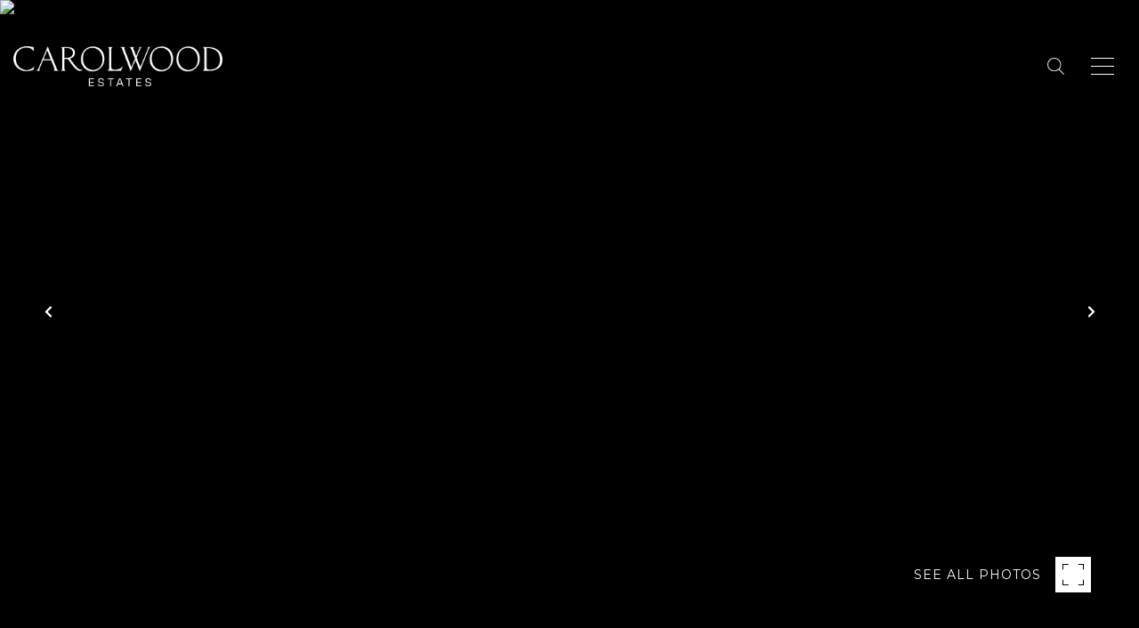

--- FILE ---
content_type: application/javascript; charset=UTF-8
request_url: https://carolwoodre.com/cdn-cgi/challenge-platform/scripts/jsd/main.js
body_size: 4649
content:
window._cf_chl_opt={oPNF3:'g'};~function(y4,d,M,o,a,R,G,O,Z){y4=Y,function(m,X,yf,y3,I,T){for(yf={m:434,X:481,I:492,T:444,J:408,n:471,F:461,N:457},y3=Y,I=m();!![];)try{if(T=parseInt(y3(yf.m))/1+parseInt(y3(yf.X))/2+-parseInt(y3(yf.I))/3+parseInt(y3(yf.T))/4+parseInt(y3(yf.J))/5*(-parseInt(y3(yf.n))/6)+parseInt(y3(yf.F))/7+-parseInt(y3(yf.N))/8,X===T)break;else I.push(I.shift())}catch(J){I.push(I.shift())}}(y,156390),d=this||self,M=d[y4(488)],o=function(yL,ys,yD,yZ,yO,y5,X,I,T){return yL={m:400,X:464},ys={m:431,X:431,I:431,T:391,J:431,n:431,F:418,N:431,j:425,S:431},yD={m:486},yZ={m:432},yO={m:486,X:425,I:401,T:446,J:463,n:401,F:446,N:463,j:463,S:432,H:391,A:391,W:432,P:431,i:391,g:432,v:391,l:391,C:391,B:432,e:391,K:391,Q:418},y5=y4,X=String[y5(yL.m)],I={'h':function(J,yx){return yx={m:505,X:425},null==J?'':I.g(J,6,function(n,y6){return y6=Y,y6(yx.m)[y6(yx.X)](n)})},'g':function(J,F,N,y7,j,S,H,A,W,P,i,C,B,K,Q,y0,y1,y2){if(y7=y5,J==null)return'';for(S={},H={},A='',W=2,P=3,i=2,C=[],B=0,K=0,Q=0;Q<J[y7(yO.m)];Q+=1)if(y0=J[y7(yO.X)](Q),Object[y7(yO.I)][y7(yO.T)][y7(yO.J)](S,y0)||(S[y0]=P++,H[y0]=!0),y1=A+y0,Object[y7(yO.n)][y7(yO.F)][y7(yO.N)](S,y1))A=y1;else{if(Object[y7(yO.n)][y7(yO.F)][y7(yO.j)](H,A)){if(256>A[y7(yO.S)](0)){for(j=0;j<i;B<<=1,F-1==K?(K=0,C[y7(yO.H)](N(B)),B=0):K++,j++);for(y2=A[y7(yO.S)](0),j=0;8>j;B=y2&1.94|B<<1,F-1==K?(K=0,C[y7(yO.H)](N(B)),B=0):K++,y2>>=1,j++);}else{for(y2=1,j=0;j<i;B=y2|B<<1,K==F-1?(K=0,C[y7(yO.A)](N(B)),B=0):K++,y2=0,j++);for(y2=A[y7(yO.W)](0),j=0;16>j;B=1.25&y2|B<<1.51,F-1==K?(K=0,C[y7(yO.H)](N(B)),B=0):K++,y2>>=1,j++);}W--,W==0&&(W=Math[y7(yO.P)](2,i),i++),delete H[A]}else for(y2=S[A],j=0;j<i;B=1&y2|B<<1.56,K==F-1?(K=0,C[y7(yO.i)](N(B)),B=0):K++,y2>>=1,j++);A=(W--,W==0&&(W=Math[y7(yO.P)](2,i),i++),S[y1]=P++,String(y0))}if(''!==A){if(Object[y7(yO.I)][y7(yO.T)][y7(yO.J)](H,A)){if(256>A[y7(yO.g)](0)){for(j=0;j<i;B<<=1,K==F-1?(K=0,C[y7(yO.v)](N(B)),B=0):K++,j++);for(y2=A[y7(yO.g)](0),j=0;8>j;B=B<<1.37|1.28&y2,K==F-1?(K=0,C[y7(yO.l)](N(B)),B=0):K++,y2>>=1,j++);}else{for(y2=1,j=0;j<i;B=B<<1.85|y2,K==F-1?(K=0,C[y7(yO.C)](N(B)),B=0):K++,y2=0,j++);for(y2=A[y7(yO.B)](0),j=0;16>j;B=1&y2|B<<1.35,K==F-1?(K=0,C[y7(yO.e)](N(B)),B=0):K++,y2>>=1,j++);}W--,0==W&&(W=Math[y7(yO.P)](2,i),i++),delete H[A]}else for(y2=S[A],j=0;j<i;B=y2&1|B<<1,K==F-1?(K=0,C[y7(yO.l)](N(B)),B=0):K++,y2>>=1,j++);W--,W==0&&i++}for(y2=2,j=0;j<i;B=y2&1|B<<1,F-1==K?(K=0,C[y7(yO.e)](N(B)),B=0):K++,y2>>=1,j++);for(;;)if(B<<=1,F-1==K){C[y7(yO.K)](N(B));break}else K++;return C[y7(yO.Q)]('')},'j':function(J,y8){return y8=y5,null==J?'':''==J?null:I.i(J[y8(yD.m)],32768,function(n,y9){return y9=y8,J[y9(yZ.m)](n)})},'i':function(J,F,N,yy,j,S,H,A,W,P,i,C,B,K,Q,y0,y2,y1){for(yy=y5,j=[],S=4,H=4,A=3,W=[],C=N(0),B=F,K=1,P=0;3>P;j[P]=P,P+=1);for(Q=0,y0=Math[yy(ys.m)](2,2),i=1;i!=y0;y1=C&B,B>>=1,B==0&&(B=F,C=N(K++)),Q|=(0<y1?1:0)*i,i<<=1);switch(Q){case 0:for(Q=0,y0=Math[yy(ys.X)](2,8),i=1;y0!=i;y1=C&B,B>>=1,B==0&&(B=F,C=N(K++)),Q|=i*(0<y1?1:0),i<<=1);y2=X(Q);break;case 1:for(Q=0,y0=Math[yy(ys.I)](2,16),i=1;i!=y0;y1=B&C,B>>=1,B==0&&(B=F,C=N(K++)),Q|=(0<y1?1:0)*i,i<<=1);y2=X(Q);break;case 2:return''}for(P=j[3]=y2,W[yy(ys.T)](y2);;){if(K>J)return'';for(Q=0,y0=Math[yy(ys.X)](2,A),i=1;i!=y0;y1=B&C,B>>=1,B==0&&(B=F,C=N(K++)),Q|=i*(0<y1?1:0),i<<=1);switch(y2=Q){case 0:for(Q=0,y0=Math[yy(ys.J)](2,8),i=1;i!=y0;y1=C&B,B>>=1,0==B&&(B=F,C=N(K++)),Q|=(0<y1?1:0)*i,i<<=1);j[H++]=X(Q),y2=H-1,S--;break;case 1:for(Q=0,y0=Math[yy(ys.n)](2,16),i=1;i!=y0;y1=C&B,B>>=1,B==0&&(B=F,C=N(K++)),Q|=i*(0<y1?1:0),i<<=1);j[H++]=X(Q),y2=H-1,S--;break;case 2:return W[yy(ys.F)]('')}if(S==0&&(S=Math[yy(ys.N)](2,A),A++),j[y2])y2=j[y2];else if(y2===H)y2=P+P[yy(ys.j)](0);else return null;W[yy(ys.T)](y2),j[H++]=P+y2[yy(ys.j)](0),S--,P=y2,S==0&&(S=Math[yy(ys.S)](2,A),A++)}}},T={},T[y5(yL.X)]=I.h,T}(),a=c(),R={},R[y4(394)]='o',R[y4(493)]='s',R[y4(473)]='u',R[y4(407)]='z',R[y4(477)]='n',R[y4(500)]='I',R[y4(459)]='b',G=R,d[y4(501)]=function(X,I,T,J,yl,yv,yg,yb,N,j,S,H,A,W){if(yl={m:414,X:419,I:389,T:419,J:409,n:460,F:398,N:409,j:398,S:427,H:403,A:486,W:494,P:423},yv={m:483,X:486,I:476},yg={m:401,X:446,I:463,T:391},yb=y4,null===I||I===void 0)return J;for(N=h(I),X[yb(yl.m)][yb(yl.X)]&&(N=N[yb(yl.I)](X[yb(yl.m)][yb(yl.T)](I))),N=X[yb(yl.J)][yb(yl.n)]&&X[yb(yl.F)]?X[yb(yl.N)][yb(yl.n)](new X[(yb(yl.j))](N)):function(P,yp,i){for(yp=yb,P[yp(yv.m)](),i=0;i<P[yp(yv.X)];P[i]===P[i+1]?P[yp(yv.I)](i+1,1):i+=1);return P}(N),j='nAsAaAb'.split('A'),j=j[yb(yl.S)][yb(yl.H)](j),S=0;S<N[yb(yl.A)];H=N[S],A=x(X,I,H),j(A)?(W=A==='s'&&!X[yb(yl.W)](I[H]),yb(yl.P)===T+H?F(T+H,A):W||F(T+H,I[H])):F(T+H,A),S++);return J;function F(P,i,yz){yz=Y,Object[yz(yg.m)][yz(yg.X)][yz(yg.I)](J,i)||(J[i]=[]),J[i][yz(yg.T)](P)}},O=y4(435)[y4(498)](';'),Z=O[y4(427)][y4(403)](O),d[y4(504)]=function(m,X,yB,yc,I,T,J,n){for(yB={m:447,X:486,I:396,T:391,J:411},yc=y4,I=Object[yc(yB.m)](X),T=0;T<I[yc(yB.X)];T++)if(J=I[T],'f'===J&&(J='N'),m[J]){for(n=0;n<X[I[T]][yc(yB.X)];-1===m[J][yc(yB.I)](X[I[T]][n])&&(Z(X[I[T]][n])||m[J][yc(yB.T)]('o.'+X[I[T]][n])),n++);}else m[J]=X[I[T]][yc(yB.J)](function(F){return'o.'+F})},s();function D(ye,ya,I,T,J,n,F){ya=(ye={m:399,X:417,I:421,T:482,J:438,n:439,F:404,N:437,j:495,S:465,H:440,A:413},y4);try{return I=M[ya(ye.m)](ya(ye.X)),I[ya(ye.I)]=ya(ye.T),I[ya(ye.J)]='-1',M[ya(ye.n)][ya(ye.F)](I),T=I[ya(ye.N)],J={},J=Ntxi4(T,T,'',J),J=Ntxi4(T,T[ya(ye.j)]||T[ya(ye.S)],'n.',J),J=Ntxi4(T,I[ya(ye.H)],'d.',J),M[ya(ye.n)][ya(ye.A)](I),n={},n.r=J,n.e=null,n}catch(N){return F={},F.r={},F.e=N,F}}function L(I,T,Y3,yG,J,n){if(Y3={m:415,X:416,I:490,T:442,J:499,n:405,F:420,N:458,j:442,S:455,H:456},yG=y4,!I[yG(Y3.m)])return;T===yG(Y3.X)?(J={},J[yG(Y3.I)]=yG(Y3.T),J[yG(Y3.J)]=I.r,J[yG(Y3.n)]=yG(Y3.X),d[yG(Y3.F)][yG(Y3.N)](J,'*')):(n={},n[yG(Y3.I)]=yG(Y3.j),n[yG(Y3.J)]=I.r,n[yG(Y3.n)]=yG(Y3.S),n[yG(Y3.H)]=T,d[yG(Y3.F)][yG(Y3.N)](n,'*'))}function c(yj,yd){return yj={m:436},yd=y4,crypto&&crypto[yd(yj.m)]?crypto[yd(yj.m)]():''}function Y(u,m,t,X){return u=u-389,t=y(),X=t[u],X}function k(m,yq,yY){return yq={m:506},yY=y4,Math[yY(yq.m)]()<m}function b(m,X,yN,yr,yF,yn,yt,I,T,J){yN={m:393,X:395,I:467,T:433,J:424,n:466,F:397,N:392,j:503,S:415,H:462,A:474,W:496,P:441,i:402,g:485,v:402,l:485,C:415,B:454,e:464,K:428},yr={m:479},yF={m:390,X:390,I:416,T:469},yn={m:462},yt=y4,I=d[yt(yN.m)],console[yt(yN.X)](d[yt(yN.I)]),T=new d[(yt(yN.T))](),T[yt(yN.J)](yt(yN.n),yt(yN.F)+d[yt(yN.I)][yt(yN.N)]+yt(yN.j)+I.r),I[yt(yN.S)]&&(T[yt(yN.H)]=5e3,T[yt(yN.A)]=function(yX){yX=yt,X(yX(yn.m))}),T[yt(yN.W)]=function(yI){yI=yt,T[yI(yF.m)]>=200&&T[yI(yF.X)]<300?X(yI(yF.I)):X(yI(yF.T)+T[yI(yF.X)])},T[yt(yN.P)]=function(yE){yE=yt,X(yE(yr.m))},J={'t':V(),'lhr':M[yt(yN.i)]&&M[yt(yN.i)][yt(yN.g)]?M[yt(yN.v)][yt(yN.l)]:'','api':I[yt(yN.C)]?!![]:![],'payload':m},T[yt(yN.B)](o[yt(yN.e)](JSON[yt(yN.K)](J)))}function y(Y4){return Y4='onerror,cloudflare-invisible,GsWUx0,459476tTHLsC,function,hasOwnProperty,keys,onreadystatechange,catch,[native code],toString,UHTeq3,jCNy9,send,error,detail,1303744sAoxrd,postMessage,boolean,from,1097593oZLOGE,timeout,call,LHgRnUbboLI,navigator,POST,_cf_chl_opt,addEventListener,http-code:,syUs3,6WnJmwh,jsd,undefined,ontimeout,/b/ov1/0.9855388596766953:1768108184:yqWd0gFY2YKekMoV3DpTl4QDvxWsNJfiArMugIV1SoA/,splice,number,chctx,xhr-error,loading,198276BULbEN,display: none,sort,/invisible/jsd,href,length,HnhLR9,document,riYFq1,source,error on cf_chl_props,124215zoNhDT,string,isNaN,clientInformation,onload,ntYsJ1,split,sid,bigint,Ntxi4,now,/jsd/oneshot/fc21b7e0d793/0.9855388596766953:1768108184:yqWd0gFY2YKekMoV3DpTl4QDvxWsNJfiArMugIV1SoA/,oxFY5,DZ$oxM6y1srzbImhXuYi95G4WOwKcBtEke-vV7P+3FnjlLRqNd2TA0JHpgfaQCUS8,random,floor,concat,status,push,oPNF3,__CF$cv$params,object,log,indexOf,/cdn-cgi/challenge-platform/h/,Set,createElement,fromCharCode,prototype,location,bind,appendChild,event,Function,symbol,556705FqeRhn,Array,getPrototypeOf,map,KljLg4,removeChild,Object,api,success,iframe,join,getOwnPropertyNames,parent,style,isArray,d.cookie,open,charAt,errorInfoObject,includes,stringify,readyState,DOMContentLoaded,pow,charCodeAt,XMLHttpRequest,101298prvJmr,_cf_chl_opt;NaZoI3;Bshk0;IzgW1;qzjKa3;GBApq0;giyU9;KutOj0;QgiX4;Khftj4;Lfpaq4;zBhRN3;JSmY9;Ntxi4;oxFY5;TDAZ2;ldLC0,randomUUID,contentWindow,tabIndex,body,contentDocument'.split(','),y=function(){return Y4},y()}function V(yT,yu,m){return yT={m:393,X:507},yu=y4,m=d[yu(yT.m)],Math[yu(yT.X)](+atob(m.t))}function s(Y2,Y1,yQ,yw,m,X,I,T,J){if(Y2={m:393,X:415,I:429,T:480,J:468,n:430,F:448},Y1={m:429,X:480,I:448},yQ={m:491},yw=y4,m=d[yw(Y2.m)],!m)return;if(!z())return;(X=![],I=m[yw(Y2.X)]===!![],T=function(yU,n){if(yU=yw,!X){if(X=!![],!z())return;n=D(),b(n.r,function(F){L(m,F)}),n.e&&U(yU(yQ.m),n.e)}},M[yw(Y2.I)]!==yw(Y2.T))?T():d[yw(Y2.J)]?M[yw(Y2.J)](yw(Y2.n),T):(J=M[yw(Y2.F)]||function(){},M[yw(Y2.F)]=function(yR){yR=yw,J(),M[yR(Y1.m)]!==yR(Y1.X)&&(M[yR(Y1.I)]=J,T())})}function U(T,J,yH,yM,n,F,N,j,S,H,A,W){if(yH={m:453,X:443,I:393,T:397,J:467,n:392,F:475,N:484,j:433,S:424,H:466,A:462,W:474,P:412,i:412,g:470,v:470,l:487,C:467,B:487,e:452,K:467,Q:489,y0:497,y1:426,y2:478,yA:490,yW:472,yP:454,yi:464},yM=y4,!k(0))return![];F=(n={},n[yM(yH.m)]=T,n[yM(yH.X)]=J,n);try{N=d[yM(yH.I)],j=yM(yH.T)+d[yM(yH.J)][yM(yH.n)]+yM(yH.F)+N.r+yM(yH.N),S=new d[(yM(yH.j))](),S[yM(yH.S)](yM(yH.H),j),S[yM(yH.A)]=2500,S[yM(yH.W)]=function(){},H={},H[yM(yH.P)]=d[yM(yH.J)][yM(yH.i)],H[yM(yH.g)]=d[yM(yH.J)][yM(yH.v)],H[yM(yH.l)]=d[yM(yH.C)][yM(yH.B)],H[yM(yH.e)]=d[yM(yH.K)][yM(yH.Q)],H[yM(yH.y0)]=a,A=H,W={},W[yM(yH.y1)]=F,W[yM(yH.y2)]=A,W[yM(yH.yA)]=yM(yH.yW),S[yM(yH.yP)](o[yM(yH.yi)](W))}catch(P){}}function z(yJ,ym,m,X,I){return yJ={m:507,X:502},ym=y4,m=3600,X=V(),I=Math[ym(yJ.m)](Date[ym(yJ.X)]()/1e3),I-X>m?![]:!![]}function f(m,X,yA,yo){return yA={m:406,X:401,I:451,T:463,J:396,n:450},yo=y4,X instanceof m[yo(yA.m)]&&0<m[yo(yA.m)][yo(yA.X)][yo(yA.I)][yo(yA.T)](X)[yo(yA.J)](yo(yA.n))}function x(m,X,I,yP,yk,T,J){yk=(yP={m:394,X:445,I:449,T:449,J:409,n:422,F:409},y4);try{T=X[I]}catch(n){return'i'}if(null==T)return void 0===T?'u':'x';if(yk(yP.m)==typeof T)try{if(yk(yP.X)==typeof T[yk(yP.I)])return T[yk(yP.T)](function(){}),'p'}catch(F){}return m[yk(yP.J)][yk(yP.n)](T)?'a':T===m[yk(yP.F)]?'C':!0===T?'T':T===!1?'F':(J=typeof T,yk(yP.X)==J?f(m,T)?'N':'f':G[J]||'?')}function h(m,yi,yV,X){for(yi={m:389,X:447,I:410},yV=y4,X=[];null!==m;X=X[yV(yi.m)](Object[yV(yi.X)](m)),m=Object[yV(yi.I)](m));return X}}()